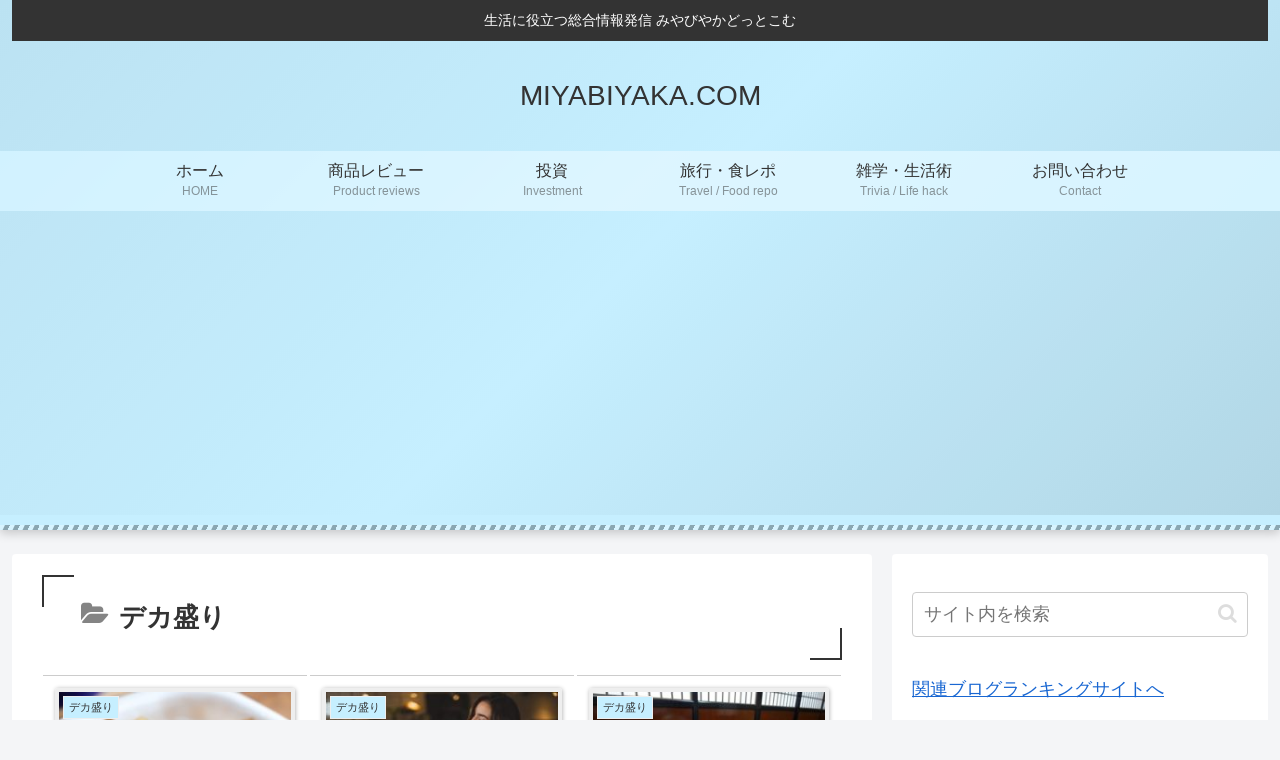

--- FILE ---
content_type: text/html; charset=utf-8
request_url: https://www.google.com/recaptcha/api2/aframe
body_size: 263
content:
<!DOCTYPE HTML><html><head><meta http-equiv="content-type" content="text/html; charset=UTF-8"></head><body><script nonce="2IK7sK1ou0Un9nB2jMgEOw">/** Anti-fraud and anti-abuse applications only. See google.com/recaptcha */ try{var clients={'sodar':'https://pagead2.googlesyndication.com/pagead/sodar?'};window.addEventListener("message",function(a){try{if(a.source===window.parent){var b=JSON.parse(a.data);var c=clients[b['id']];if(c){var d=document.createElement('img');d.src=c+b['params']+'&rc='+(localStorage.getItem("rc::a")?sessionStorage.getItem("rc::b"):"");window.document.body.appendChild(d);sessionStorage.setItem("rc::e",parseInt(sessionStorage.getItem("rc::e")||0)+1);localStorage.setItem("rc::h",'1770083490083');}}}catch(b){}});window.parent.postMessage("_grecaptcha_ready", "*");}catch(b){}</script></body></html>

--- FILE ---
content_type: application/javascript; charset=utf-8;
request_url: https://dalc.valuecommerce.com/vcid?_s=https%3A%2F%2Fmiyabinakokoro.com%2Fcategory%2Ftravel-food-repo%2Flarge-plate%2F
body_size: 197
content:
vc_id_callback({"vcid":"GhdEkn9PE98GcD41dJ7WRm-NJTtYqvcvIW0U-xIVmPxf_du4w4T-6FwMtm86eQLSJ31f9Y4x1rqY2o4CUJ_xKSofgmPEDb7f","vcpub":"0.447699","t":"698154a1"})